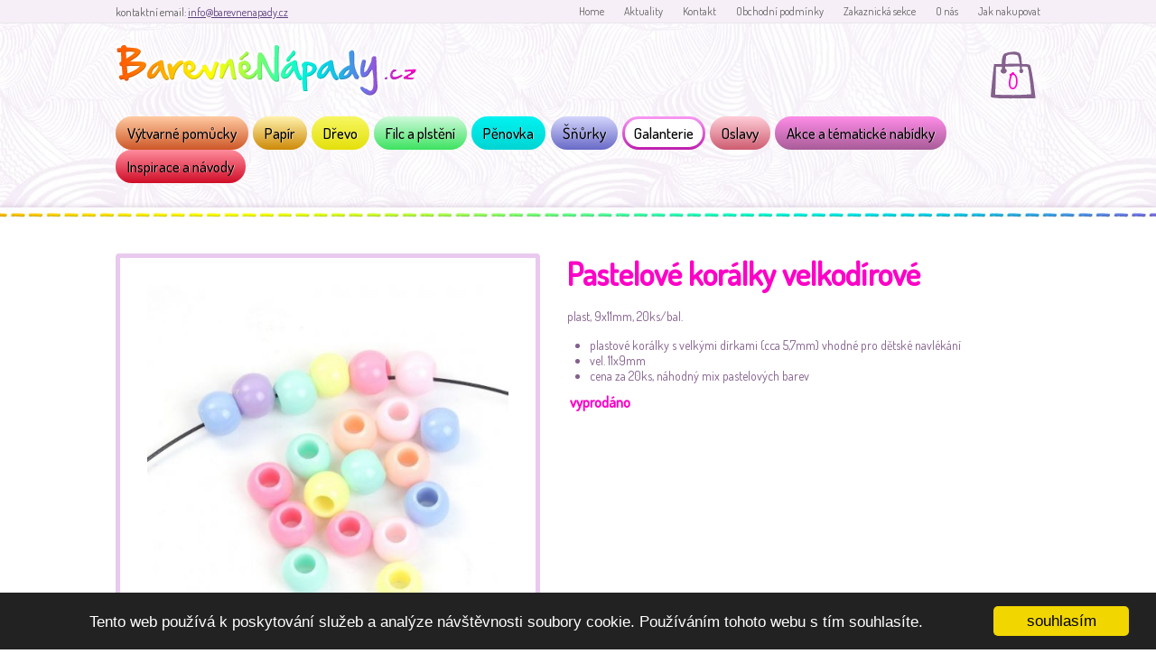

--- FILE ---
content_type: text/css
request_url: https://www.barevnenapady.cz/web/tools/jquery_lightbox/lightbox_css.php?lng=
body_size: 1752
content:
div.facebook .pp_top .pp_left{background:url(images/prettyPhoto/facebook/sprite_cs.png) -88px -53px no-repeat}div.facebook .pp_top .pp_middle{background:#fff}div.facebook .pp_top .pp_right{background:url(images/prettyPhoto/facebook/sprite_cs.png) -110px -53px no-repeat}div.facebook .pp_content{background-color:#fff}div.facebook .pp_content a.pp_next:hover{background:url(images/prettyPhoto/facebook/btnNext_cs.png) center right no-repeat;cursor:pointer}div.facebook .pp_content a.pp_previous:hover{background:url(images/prettyPhoto/facebook/btnPrevious_cs.png) center left no-repeat;cursor:pointer}div.facebook .pp_content a.pp_expand{background:url(images/prettyPhoto/facebook/sprite_cs.png) -31px -26px no-repeat;cursor:pointer}div.facebook .pp_content a.pp_expand:hover{background:url(images/prettyPhoto/facebook/sprite_cs.png) -31px -47px no-repeat;cursor:pointer}div.facebook .pp_content a.pp_contract{background:url(images/prettyPhoto/facebook/sprite_cs.png) 0 -26px no-repeat;cursor:pointer}div.facebook .pp_content a.pp_contract:hover{background:url(images/prettyPhoto/facebook/sprite_cs.png) 0 -47px no-repeat;cursor:pointer}div.facebook .pp_content a.pp_close{width:75px;height:22px;background:url(images/prettyPhoto/facebook/sprite_cs.png) -1px -1px no-repeat;cursor:pointer}div.facebook .pp_content .pp_details .pp_nav a.pp_arrow_previous{background:url(images/prettyPhoto/facebook/sprite_cs.png) 0 -71px no-repeat}div.facebook .pp_content .pp_details .pp_nav a.pp_arrow_previous.disabled{background-position:0 -87px;cursor:default}div.facebook .pp_content .pp_details .pp_nav a.pp_arrow_next{background:url(images/prettyPhoto/facebook/sprite_cs.png) -22px -71px no-repeat}div.facebook .pp_content .pp_details .pp_nav a.pp_arrow_next.disabled{background-position:-22px -87px;cursor:default}div.facebook .pp_bottom .pp_left{background:url(images/prettyPhoto/facebook/sprite_cs.png) -88px -80px no-repeat}div.facebook .pp_bottom .pp_middle{background:#fff}div.facebook .pp_bottom .pp_right{background:url(images/prettyPhoto/facebook/sprite_cs.png) -110px -80px no-repeat}div.facebook .pp_loaderIcon{background:url(images/prettyPhoto/facebook/loader.gif) center center no-repeat}div.dark_rounded .pp_top .pp_left{background:url(images/prettyPhoto/dark_rounded/sprite_cs.png) -88px -53px no-repeat}div.dark_rounded .pp_top .pp_middle{background:url(images/prettyPhoto/dark_rounded/contentPattern.png) top left repeat}div.dark_rounded .pp_top .pp_right{background:url(images/prettyPhoto/dark_rounded/sprite_cs.png) -110px -53px no-repeat}div.dark_rounded .pp_content{background:url(images/prettyPhoto/dark_rounded/contentPattern.png) top left repeat}div.dark_rounded .pp_content a.pp_next:hover{background:url(images/prettyPhoto/dark_rounded/btnNext_cs.png) center right no-repeat;cursor:pointer}div.dark_rounded .pp_content a.pp_previous:hover{background:url(images/prettyPhoto/dark_rounded/btnPrevious_cs.png) center left no-repeat;cursor:pointer}div.dark_rounded .pp_content a.pp_expand{background:url(images/prettyPhoto/dark_rounded/sprite_cs.png) -31px -26px no-repeat;cursor:pointer}div.dark_rounded .pp_content a.pp_expand:hover{background:url(images/prettyPhoto/dark_rounded/sprite_cs.png) -31px -47px no-repeat;cursor:pointer}div.dark_rounded .pp_content a.pp_contract{background:url(images/prettyPhoto/dark_rounded/sprite_cs.png) 0 -26px no-repeat;cursor:pointer}div.dark_rounded .pp_content a.pp_contract:hover{background:url(images/prettyPhoto/dark_rounded/sprite_cs.png) 0 -47px no-repeat;cursor:pointer}div.dark_rounded .pp_content a.pp_close{width:75px;height:22px;background:url(images/prettyPhoto/dark_rounded/sprite_cs.png) -1px -1px no-repeat;cursor:pointer}div.dark_rounded .currentTextHolder{color:#c4c4c4}div.dark_rounded  p.pp_description{color:#fff}div.dark_rounded .pp_content .pp_details .pp_nav a.pp_arrow_previous{background:url(images/prettyPhoto/dark_rounded/sprite_cs.png) 0 -71px no-repeat}div.dark_rounded .pp_content .pp_details .pp_nav a.pp_arrow_previous.disabled{background-position:0 -87px;cursor:default}div.dark_rounded .pp_content .pp_details .pp_nav a.pp_arrow_next{background:url(images/prettyPhoto/dark_rounded/sprite_cs.png) -22px -71px no-repeat}div.dark_rounded .pp_content .pp_details .pp_nav a.pp_arrow_next.disabled{background-position:-22px -87px;cursor:default}div.dark_rounded .pp_bottom .pp_left{background:url(images/prettyPhoto/dark_rounded/sprite_cs.png) -88px -80px no-repeat}div.dark_rounded .pp_bottom .pp_middle{background:url(images/prettyPhoto/dark_rounded/contentPattern.png) top left repeat}div.dark_rounded .pp_bottom .pp_right{background:url(images/prettyPhoto/dark_rounded/sprite_cs.png) -110px -80px no-repeat}div.dark_rounded .pp_loaderIcon{background:url(images/prettyPhoto/dark_rounded/loader.gif) center center no-repeat}div.dark_square .pp_top .pp_left,div.dark_square .pp_top .pp_middle,div.dark_square .pp_top .pp_right,div.dark_square .pp_bottom .pp_left,div.dark_square .pp_bottom .pp_middle,div.dark_square .pp_bottom .pp_right,div.dark_square .pp_content{background:url(images/prettyPhoto/dark_square/contentPattern.png) top left repeat}div.dark_square .currentTextHolder{color:#c4c4c4}div.dark_square  p.pp_description{color:#fff}div.dark_square .pp_loaderIcon{background:url(images/prettyPhoto/dark_rounded/loader.gif) center center no-repeat}div.dark_square .pp_content a.pp_expand{background:url(images/prettyPhoto/dark_square/sprite_cs.png) -31px -26px no-repeat;cursor:pointer}div.dark_square .pp_content a.pp_expand:hover{background:url(images/prettyPhoto/dark_square/sprite_cs.png) -31px -47px no-repeat;cursor:pointer}div.dark_square .pp_content a.pp_contract{background:url(images/prettyPhoto/dark_square/sprite_cs.png) 0 -26px no-repeat;cursor:pointer}div.dark_square .pp_content a.pp_contract:hover{background:url(images/prettyPhoto/dark_square/sprite_cs.png) 0 -47px no-repeat;cursor:pointer}div.dark_square .pp_content a.pp_close{width:75px;height:22px;background:url(images/prettyPhoto/dark_square/sprite_cs.png) -1px -1px no-repeat;cursor:pointer}div.dark_square .pp_content .pp_details .pp_nav a.pp_arrow_previous{background:url(images/prettyPhoto/dark_square/sprite_cs.png) 0 -71px no-repeat}div.dark_square .pp_content .pp_details .pp_nav a.pp_arrow_previous.disabled{background-position:0 -87px;cursor:default}div.dark_square .pp_content .pp_details .pp_nav a.pp_arrow_next{background:url(images/prettyPhoto/dark_square/sprite_cs.png) -22px -71px no-repeat}div.dark_square .pp_content .pp_details .pp_nav a.pp_arrow_next.disabled{background-position:-22px -87px;cursor:default}div.dark_square .pp_content a.pp_next:hover{background:url(images/prettyPhoto/dark_square/btnNext_cs.png) center right no-repeat;cursor:pointer}div.dark_square .pp_content a.pp_previous:hover{background:url(images/prettyPhoto/dark_square/btnPrevious_cs.png) center left no-repeat;cursor:pointer}div.light_square .pp_top .pp_left,div.light_square .pp_top .pp_middle,div.light_square .pp_top .pp_right,div.light_square .pp_bottom .pp_left,div.light_square .pp_bottom .pp_middle,div.light_square .pp_bottom .pp_right,div.light_square .pp_content{background:#fff}div.light_square .pp_content a.pp_expand{background:url(images/prettyPhoto/light_square/sprite_cs.png) -31px -26px no-repeat;cursor:pointer}div.light_square .pp_content a.pp_expand:hover{background:url(images/prettyPhoto/light_square/sprite_cs.png) -31px -47px no-repeat;cursor:pointer}div.light_square .pp_content a.pp_contract{background:url(images/prettyPhoto/light_square/sprite_cs.png) 0 -26px no-repeat;cursor:pointer}div.light_square .pp_content a.pp_contract:hover{background:url(images/prettyPhoto/light_square/sprite_cs.png) 0 -47px no-repeat;cursor:pointer}div.light_square .pp_content a.pp_close{width:75px;height:22px;background:url(images/prettyPhoto/light_square/sprite_cs.png) -1px -1px no-repeat;cursor:pointer}div.light_square .pp_content .pp_details .pp_nav a.pp_arrow_previous{background:url(images/prettyPhoto/light_square/sprite_cs.png) 0 -71px no-repeat}div.light_square .pp_content .pp_details .pp_nav a.pp_arrow_previous.disabled{background-position:0 -87px;cursor:default}div.light_square .pp_content .pp_details .pp_nav a.pp_arrow_next{background:url(images/prettyPhoto/light_square/sprite_cs.png) -22px -71px no-repeat}div.light_square .pp_content .pp_details .pp_nav a.pp_arrow_next.disabled{background-position:-22px -87px;cursor:default}div.light_square .pp_content a.pp_next:hover{background:url(images/prettyPhoto/light_square/btnNext_cs.png) center right no-repeat;cursor:pointer}div.light_square .pp_content a.pp_previous:hover{background:url(images/prettyPhoto/light_square/btnPrevious_cs.png) center left no-repeat;cursor:pointer}div.pp_pic_holder a:focus{outline:none}div.pp_overlay{background:#000;position:absolute;top:0;left:0;z-index:9500;width:100%}div.pp_pic_holder{position:absolute;z-index:10000;width:100px}div.pp_pic_holder .pp_top{position:relative;height:20px}* html div.pp_pic_holder .pp_top{padding:0 20px}div.pp_pic_holder .pp_top .pp_left{position:absolute;left:0;width:20px;height:20px}div.pp_pic_holder .pp_top .pp_middle{position:absolute;left:20px;right:20px;height:20px}* html div.pp_pic_holder .pp_top .pp_middle{position:static;left:0}div.pp_pic_holder .pp_top .pp_right{position:absolute;top:0;left:auto;right:0;width:20px;height:20px}div.pp_pic_holder .pp_content{position:relative;text-align:left;width:100%;height:40px}div.pp_pic_holder .pp_content .pp_details{display:none;margin:10px 15px 2px 20px}div.pp_pic_holder .pp_content .pp_details p.pp_description{display:none;float:left;margin:0}div.pp_pic_holder .pp_content .pp_details .pp_nav{float:left;margin:3px 0 0 0}div.pp_pic_holder .pp_content .pp_details .pp_nav p{float:left;margin:2px 4px}div.pp_pic_holder .pp_content .pp_details .pp_nav a.pp_arrow_previous,div.pp_pic_holder .pp_content .pp_details .pp_nav a.pp_arrow_next{float:left;display:block;width:14px;height:15px;overflow:hidden;text-indent:-10000px;margin-top:3px}div.pp_pic_holder .pp_content div.pp_hoverContainer{position:absolute;z-index:2000;top:0;left:0;width:100%}div.pp_pic_holder .pp_content a.pp_next{display:block;float:right;text-indent:-10000px;width:49%;height:100%;background:url(images/prettyPhoto/facebook/btnNext_cs.png) 10000px 10000px no-repeat}div.pp_pic_holder .pp_content a.pp_previous{display:block;float:left;text-indent:-10000px;width:49%;height:100%;background:url(images/prettyPhoto/facebook/btnNext_cs.png) 10000px 10000px no-repeat}div.pp_pic_holder .pp_content a.pp_expand,div.pp_pic_holder .pp_content a.pp_contract{position:absolute;z-index:20000;top:10px;right:30px;cursor:pointer;display:none;text-indent:-10000px;width:20px;height:20px}div.pp_pic_holder .pp_content a.pp_close{float:right;display:block;text-indent:-10000px}div.pp_pic_holder .pp_bottom{position:relative;height:20px}* html div.pp_pic_holder .pp_bottom{padding:0 20px}div.pp_pic_holder .pp_bottom .pp_left{position:absolute;left:0;width:20px;height:20px}div.pp_pic_holder .pp_bottom .pp_middle{position:absolute;left:20px;right:20px;height:20px}* html div.pp_pic_holder .pp_bottom .pp_middle{position:static;left:0}div.pp_pic_holder .pp_bottom .pp_right{position:absolute;top:0;left:auto;right:0;width:20px;height:20px}div.pp_pic_holder .pp_loaderIcon{display:none;position:absolute;top:50%;left:50%;margin:-12px 0 0 -12px;width:24px;height:24px}div.pp_pic_holder #pp_full_res{display:block;margin:0 auto;width:100%;text-align:center}div.pp_pic_holder #pp_full_res object,div.pp_pic_holder #pp_full_res embed{visibility:hidden}div.ppt{display:none;position:absolute;top:0;left:0;z-index:9999;color:#fff;font-size:17px}

  @media only screen and (max-width: 767px) {
	 .pp_pic_holder{ left: 2% !important; width: 96% !important;  margin-left: 0px !important; }
	 div.pp_default .pp_content_container .pp_right{ padding-right: 21px !important; }
	 .pp_content, #pp_full_res img{ width: 100% !important; height: 100% !important; }
	 .pp_hoverContainer{ width: 100% !important;  min-height: 50% !important; }
	 .pp_details{ width: 100% !important; }
	 div.pp_default .pp_content_container .pp_details {margin-top: 20px !important; }
}
 
/* ------------------------------------------------------------------------
	Miscellaneous
------------------------------------------------------------------------- */

	.clearfix:after {
	    content: "."; 
	    display: block; 
	    height: 0; 
	    clear: both; 
	    visibility: hidden;
	}

	.clearfix {display: inline-block;}

	/* Hides from IE-mac \*/
	* html .clearfix {height: 1%;}
	.clearfix {display: block;}
	/* End hide from IE-mac */